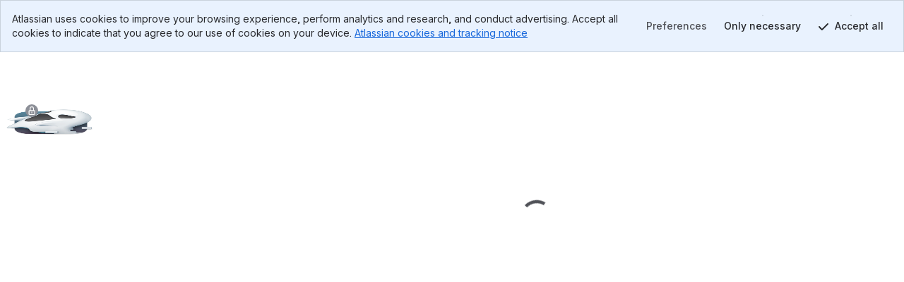

--- FILE ---
content_type: text/html; charset=utf-8
request_url: https://bitbucket.org/1024jp/gapplin/issues/99/incorrect-width-height-and-window-size
body_size: 2640
content:
<!DOCTYPE html>
<html lang="en">
  <head>
    <title>Bitbucket</title>
    <meta id="bb-bootstrap" data-current-user="{&quot;isAuthenticated&quot;: false, &quot;isKbdShortcutsEnabled&quot;: true, &quot;isSshEnabled&quot;: false}"


    data-target-workspace-uuid="bd0e96c1-627d-4a95-8f33-8f31ab86d74f"
 />
    <meta name="frontbucket-version" content="47f2fb793b711dd6b5cf45924be1971360599bb9">
    <meta name="frontbucket-environment" content="bifrost_production">
    <meta http-equiv="X-UA-Compatible" content="IE=edge">
    <meta charset="utf-8">
    <meta name="viewport" content="width=device-width, initial-scale=1">
    


<meta name="bb-env" content="production" />
<meta id="bb-canon-url" name="bb-canon-url" content="https://bitbucket.org">
<meta name="bb-api-canon-url" content="https://api.bitbucket.org">



  <meta name="robots" content="noindex, nofollow">

<meta name="bitbucket-commit-hash" content="6ba2d01bb0ed">
<meta name="bb-app-node" content="9fa06c228da0">
<meta name="bb-dce-env" content="micros">
<meta name="bb-view-name" content="bitbucket.apps.singlepage.views.SinglePageAppView">
<meta name="ignore-whitespace" content="False">
<meta name="tab-size" content="None">
<meta name="locale" content="en">
<meta name="application-name" content="Bitbucket">
<meta name="apple-mobile-web-app-title" content="Bitbucket">
<meta name="slack-app-id" content="A8W8QLZD1">
<meta name="statuspage-api-host" content="https://bqlf8qjztdtr.statuspage.io">


<meta name="theme-color" content="#0049B0">
<meta name="msapplication-TileColor" content="#0052CC">
<meta name="msapplication-TileImage" content="https://bbc-object-storage--frontbucket.us-east-1.prod.public.atl-paas.net/6ba2d01bb0ed/img/logos/bitbucket/mstile-150x150.png">
<link rel="apple-touch-icon" sizes="180x180" type="image/png" href="https://bbc-object-storage--frontbucket.us-east-1.prod.public.atl-paas.net/6ba2d01bb0ed/img/logos/bitbucket/apple-touch-icon.png">
<link rel="icon" sizes="192x192" type="image/png" href="https://bbc-object-storage--frontbucket.us-east-1.prod.public.atl-paas.net/6ba2d01bb0ed/img/logos/bitbucket/android-chrome-192x192.png">

<link rel="icon" sizes="16x16 24x24 32x32 64x64" type="image/x-icon" href="/favicon.ico?v=2">
<link rel="mask-icon" href="https://bbc-object-storage--frontbucket.us-east-1.prod.public.atl-paas.net/6ba2d01bb0ed/img/logos/bitbucket/safari-pinned-tab.svg" color="#0052CC">

<link rel="search" type="application/opensearchdescription+xml" href="/opensearch.xml" title="Bitbucket">

    <meta name="description" content="">
    <meta name="bb-single-page-app" content="true">
    
      <link rel="stylesheet" href="https://bbc-frontbucket-static.prod-east.frontend.public.atl-paas.net/assets/vendor.47f2fb793b711dd6b5cf45924be1971360599bb9.css">
    
      <link rel="stylesheet" href="https://bbc-frontbucket-static.prod-east.frontend.public.atl-paas.net/assets/all.compiled.47f2fb793b711dd6b5cf45924be1971360599bb9.css">
    
    
    
    <link
  rel="preconnect"
  href="https://ds-cdn.prod-east.frontend.public.atl-paas.net" />
<link
  rel="preload"
  href="https://ds-cdn.prod-east.frontend.public.atl-paas.net/assets/fonts/atlassian-sans/v4/AtlassianSans-latin.woff2"
  as="font" type="font/woff2" crossorigin />
<link
  rel="preload stylesheet"
  href="https://ds-cdn.prod-east.frontend.public.atl-paas.net/assets/font-rules/v6/atlassian-fonts.css"
  as="style" crossorigin />
    

    <script nonce="t8onJ/z4PQikuJyhsoRTuA==">

if (window.performance) {

  
  window.performance.okayToSendMetrics = !document.hidden && 'onvisibilitychange' in document;

  if (window.performance.okayToSendMetrics) {

    
    window.addEventListener('visibilitychange', function () {
      if (document.hidden) {
        window.performance.okayToSendMetrics = false;
      }
    });
  }

  
  
}
</script>
  </head>
  <body>
    <div id="root">
    <script nonce="t8onJ/z4PQikuJyhsoRTuA==">
      window.__webpack_public_path__ = "https://bbc-frontbucket-static.prod-east.frontend.public.atl-paas.net";
    </script>
    
    
    
    </div>
    
    <link rel="preconnect" href="https://bbc-frontbucket-static.prod-east.frontend.public.atl-paas.net"  />
    <script nonce="t8onJ/z4PQikuJyhsoRTuA==">
      
        window.__sentry__ = {"dsn": "https://2dcda83904474d8c86928ebbfa1ab294@o55978.ingest.sentry.io/1480772", "environment": "bifrost_production", "tags": {"dc_location": "Micros-3", "micros_deployment_id": "qtqq4knrumkmgm5b", "micros_service": "bbc-website", "micros_envtype": "prod", "micros_service_version": "175765", "micros_instance_id": "i-0e07597ee39d0e5ff", "micros_zone": "us-east-1.prod.atl-paas.net", "revision": "6ba2d01bb0ed"}};
      
      window.__app_data__ = {"navigationIsOpen": true, "tenantId": "bd0e96c1-627d-4a95-8f33-8f31ab86d74f", "features": {"bbc_nav_v4": false, "spa-account-settings--settings-index": true, "bbc_nav_v4_fixes_v1": true, "bbc_frontbucket_connect_profile_tab": true, "pipelines-test-management": true}, "links": {"backButtonUrl": null, "overviewUrl": "/1024jp/workspace/overview/"}, "initialContext": {"workspace": {"type": "workspace", "uuid": "{bd0e96c1-627d-4a95-8f33-8f31ab86d74f}", "name": "1024", "slug": "1024jp", "is_private": false, "is_privacy_enforced": false, "links": {"avatar": {"href": "https://bitbucket.org/workspaces/1024jp/avatar/?ts=1543464531"}, "html": {"href": "https://bitbucket.org/1024jp/"}, "self": {"href": "https://bitbucket.org/!api/2.0/workspaces/1024jp"}}, "created_on": "2018-11-29T04:08:51.405732+00:00", "forking_mode": "allow_forks"}, "repository": {"type": "repository", "full_name": "1024jp/gapplin", "links": {"self": {"href": "https://bitbucket.org/!api/2.0/repositories/1024jp/gapplin"}, "html": {"href": "https://bitbucket.org/1024jp/gapplin"}, "avatar": {"href": "https://bytebucket.org/ravatar/%7Bbce77b50-6767-4cbe-b876-bb9a6378e0ad%7D?ts=3017882"}}, "name": "Gapplin", "slug": "gapplin", "is_private": true, "uuid": "{bce77b50-6767-4cbe-b876-bb9a6378e0ad}"}, "project": {"type": "project", "key": "PROJ", "uuid": "{cc81e38d-f670-4bd5-953c-b23731044bed}", "is_private": false, "name": "Untitled project", "description": "Project created by Bitbucket for 1024", "links": {"self": {"href": "https://bitbucket.org/!api/2.0/workspaces/1024jp/projects/PROJ"}, "html": {"href": "https://bitbucket.org/1024jp/workspace/projects/PROJ"}, "avatar": {"href": "https://bitbucket.org/1024jp/workspace/projects/PROJ/avatar/32?ts=1543464531"}}, "created_on": "2018-11-29T04:08:51.410414+00:00", "updated_on": "2018-11-29T04:08:51.410427+00:00", "has_publicly_visible_repos": true}}, "frontbucket_version": "47f2fb793b711dd6b5cf45924be1971360599bb9", "frontbucket_environment": "bifrost_production"};
      
        window.__initial_state__ = {"global": {"geoip_country": null, "is_mobile_user_agent": false, "site_message": "", "needs_marketing_consent": false, "marketing_consent_locale": null, "whats_new_feed": "https://atlassianblog.wpengine.com/wp-json/wp/v2/posts?tags=11972&context=embed&per_page=6&orderby=date&order=desc", "locale": "en", "path": "/1024jp/gapplin/issues/99/incorrect-width-height-and-window-size", "isFocusedTask": false, "focusedTaskBackButtonUrl": null, "features": {"lookup-pr-approvers-from-prs": true, "log-asap-errors": true, "provisioning-install-pipelines-addon": true, "fd-prs-client-cache-fallback": true, "read-only-message-migrations": true, "provisioning-skip-workspace-creation": true, "uninstall-dvcs-addon-only-when-jira-is-removed": true, "auth-flow-adg3": true, "workspace-member-set-last-accessed": true, "use-elasticache-lsn-storage": true, "whitelisted_throttle_exemption": true, "bbc-pride-logo": false, "create-workspace-show-recaptcha": true, "spa-account-settings--settings-index": true, "platform-team25-app-icon-tiles": false, "lazy-diffstat": false, "bbc-rovo-data-onboarding-ux": true, "pipelines-test-management": true, "bbc-merge-queue-enabled": false, "bbc_nav_v4": false, "use-new-connect-modules-endpoint": true, "scope-development-mode-on": true, "scope-jira-connections-created-at": false, "workspace-ai-enabled": false, "workspace-settings-ai-editor-features-enabled": false, "workspace-settings-ai-rovo-chat-enabled": false, "pr-code-push-webhook": false, "custom-merge-checks-activated": false, "pr-review-groups": false, "bbc-packages-maven-npm-registry-ui": false}, "isNavigationOpen": true, "flags": [], "horizontalNavigationItems": {"mainItems": [{"id": "pullrequests-tab", "label": "Pull requests", "tab_name": "pullrequests", "anchor": true, "weight": 140, "is_premium": null, "is_beta": null, "is_new": null, "url": "/1024jp/workspace/pull-requests/", "target": "_self", "icon_class": "", "badge_label": null, "matching_url_prefixes": [], "analytics_label": "pullrequests", "analytics_payload": {}, "is_client_link": true, "is_external_link": false, "is_dropdown_item": false, "test_id": null, "children": [], "type": "menu_item", "icon": ""}, {"id": "repositories-tab", "label": "Repositories", "tab_name": "repositories", "anchor": true, "weight": 160, "is_premium": null, "is_beta": null, "is_new": null, "url": "/1024jp/workspace/repositories/", "target": "_self", "icon_class": "", "badge_label": null, "matching_url_prefixes": [], "analytics_label": "repositories", "analytics_payload": {}, "is_client_link": true, "is_external_link": false, "is_dropdown_item": true, "test_id": null, "children": [], "type": "menu_item", "icon": ""}, {"id": "projects-tab", "label": "Projects", "tab_name": "projects", "anchor": true, "weight": 200, "is_premium": null, "is_beta": null, "is_new": null, "url": "/1024jp/workspace/projects/", "target": "_self", "icon_class": "", "badge_label": null, "matching_url_prefixes": [], "analytics_label": "projects", "analytics_payload": {}, "is_client_link": true, "is_external_link": false, "is_dropdown_item": true, "test_id": null, "children": [], "type": "menu_item", "icon": ""}], "secondaryItems": [], "settingsItems": []}, "targetUser": {"display_name": "1024", "links": {"self": {"href": "https://bitbucket.org/!api/2.0/users/%7Bbd0e96c1-627d-4a95-8f33-8f31ab86d74f%7D"}, "avatar": {"href": "https://secure.gravatar.com/avatar/2174bd20a68bf55c494a424ad3790f4a?d=https%3A%2F%2Favatar-management--avatars.us-west-2.prod.public.atl-paas.net%2Fdefault-avatar-6.png"}, "html": {"href": "https://bitbucket.org/%7Bbd0e96c1-627d-4a95-8f33-8f31ab86d74f%7D/"}}, "created_on": "2012-03-10T00:42:19.170870+00:00", "is_active": true, "type": "user", "uuid": "{bd0e96c1-627d-4a95-8f33-8f31ab86d74f}", "has_2fa_enabled": null, "properties": {}, "is_staff": false, "account_id": "557058:f87e3cae-ddea-46a1-a94b-e2260a51d455", "nickname": "1024jp", "account_status": "active", "location": "Tokyo", "zoneinfo": "Asia/Tokyo", "organization": "", "department": null, "job_title": ""}, "targetFeatures": {"lookup-pr-approvers-from-prs": true, "log-asap-errors": true, "provisioning-install-pipelines-addon": true, "fd-prs-client-cache-fallback": true, "view-source-filtering-upon-timeout": true, "read-only-message-migrations": true, "provisioning-skip-workspace-creation": true, "fd-repository-page-loading-error-guard": true, "uninstall-dvcs-addon-only-when-jira-is-removed": true, "auth-flow-adg3": true, "workspace-member-set-last-accessed": true, "use-elasticache-lsn-storage": true, "whitelisted_throttle_exemption": true, "atlassian-editor": true}}, "section": {"repository": {"cloneProtocol": "https", "currentRepository": {"type": "repository", "full_name": "1024jp/gapplin", "links": {"self": {"href": "https://bitbucket.org/!api/2.0/repositories/1024jp/gapplin"}, "html": {"href": "https://bitbucket.org/1024jp/gapplin"}, "avatar": {"href": "https://bytebucket.org/ravatar/%7Bbce77b50-6767-4cbe-b876-bb9a6378e0ad%7D?ts=3017882"}, "clone": [{"name": "https", "href": "https://bitbucket.org/1024jp/gapplin.git"}, {"name": "ssh", "href": "git@bitbucket.org:1024jp/gapplin.git"}]}, "name": "Gapplin", "slug": "gapplin", "description": "SVG Viewer for Mac", "scm": "git", "website": "http://gapplin.wolfrosch.com/", "owner": {"display_name": "1024", "links": {"self": {"href": "https://bitbucket.org/!api/2.0/users/%7Bbd0e96c1-627d-4a95-8f33-8f31ab86d74f%7D"}, "avatar": {"href": "https://secure.gravatar.com/avatar/2174bd20a68bf55c494a424ad3790f4a?d=https%3A%2F%2Favatar-management--avatars.us-west-2.prod.public.atl-paas.net%2Fdefault-avatar-6.png"}, "html": {"href": "https://bitbucket.org/%7Bbd0e96c1-627d-4a95-8f33-8f31ab86d74f%7D/"}}, "type": "user", "uuid": "{bd0e96c1-627d-4a95-8f33-8f31ab86d74f}", "account_id": "557058:f87e3cae-ddea-46a1-a94b-e2260a51d455", "nickname": "1024jp"}, "workspace": {"type": "workspace", "uuid": "{bd0e96c1-627d-4a95-8f33-8f31ab86d74f}", "name": "1024", "slug": "1024jp", "is_private": false, "is_privacy_enforced": false, "links": {"avatar": {"href": "https://bitbucket.org/workspaces/1024jp/avatar/?ts=1543464531"}, "html": {"href": "https://bitbucket.org/1024jp/"}, "self": {"href": "https://bitbucket.org/!api/2.0/workspaces/1024jp"}}, "created_on": "2018-11-29T04:08:51.405732+00:00", "forking_mode": "allow_forks"}, "is_private": true, "project": {"type": "project", "owner": {"display_name": "1024", "links": {"self": {"href": "https://bitbucket.org/!api/2.0/users/%7Bbd0e96c1-627d-4a95-8f33-8f31ab86d74f%7D"}, "avatar": {"href": "https://secure.gravatar.com/avatar/2174bd20a68bf55c494a424ad3790f4a?d=https%3A%2F%2Favatar-management--avatars.us-west-2.prod.public.atl-paas.net%2Fdefault-avatar-6.png"}, "html": {"href": "https://bitbucket.org/%7Bbd0e96c1-627d-4a95-8f33-8f31ab86d74f%7D/"}}, "type": "user", "uuid": "{bd0e96c1-627d-4a95-8f33-8f31ab86d74f}", "account_id": "557058:f87e3cae-ddea-46a1-a94b-e2260a51d455", "nickname": "1024jp"}, "workspace": {"type": "workspace", "uuid": "{bd0e96c1-627d-4a95-8f33-8f31ab86d74f}", "name": "1024", "slug": "1024jp", "links": {"avatar": {"href": "https://bitbucket.org/workspaces/1024jp/avatar/?ts=1543464531"}, "html": {"href": "https://bitbucket.org/1024jp/"}, "self": {"href": "https://bitbucket.org/!api/2.0/workspaces/1024jp"}}}, "key": "PROJ", "uuid": "{cc81e38d-f670-4bd5-953c-b23731044bed}", "is_private": false, "name": "Untitled project", "description": "Project created by Bitbucket for 1024", "links": {"self": {"href": "https://bitbucket.org/!api/2.0/workspaces/1024jp/projects/PROJ"}, "html": {"href": "https://bitbucket.org/1024jp/workspace/projects/PROJ"}, "avatar": {"href": "https://bitbucket.org/1024jp/workspace/projects/PROJ/avatar/32?ts=1543464531"}}, "created_on": "2018-11-29T04:08:51.410414+00:00", "updated_on": "2018-11-29T04:08:51.410427+00:00", "has_publicly_visible_repos": true}, "fork_policy": "no_forks", "updated_on": "2025-10-16T10:08:40.265726+00:00", "language": "swift", "uuid": "{bce77b50-6767-4cbe-b876-bb9a6378e0ad}", "mainbranch": {"name": "main"}, "state": "available", "landing_page": "issues"}, "mirrors": [], "sizeLimits": {"hard": null, "soft": 2147483648.0, "readOnly": null}, "override_settings": {"default_merge_strategy": false, "branching_model": false}}}};
      
      window.__settings__ = {"ADMINHUB_BASE_URL": "https://admin.atlassian.com", "API_CANON_URL": "https://api.bitbucket.org", "CANON_URL": "https://bitbucket.org", "LOGIN_URL": "/account/signin/", "SOCIAL_AUTH_ATLASSIANID_LOGIN_PROMPT_URL": "https://id.atlassian.com/login", "SOCIAL_AUTH_ATLASSIANID_LOGOUT_URL": "https://id.atlassian.com/logout", "SOCIAL_AUTH_ATLASSIANID_PROFILE_URL": "https://id.atlassian.com/manage-profile/", "ATLASSIANID_LOGIN_URL": "https://id.atlassian.com/login", "ATLASSIANID_LOGOUT_URL": "https://id.atlassian.com/logout", "ATLASSIANID_MANAGE_PROFILE_URL": "https://id.atlassian.com/manage-profile/", "MARKETPLACE_TERMS_OF_USE_URL": null, "CONSENT_HUB_FRONTEND_BASE_URL": "https://preferences.atlassian.com", "EMOJI_STANDARD_BASE_URL": "https://bitbucket.org/gateway/api/emoji/", "STATUSPAGE_URL": "https://bitbucket.status.atlassian.com/", "RECAPTCHA_PUBLIC_KEY": "6LcRaMMkAAAAAFB-7L-4-1-mdLIrOMAP4H5asuWK", "WAC_CREATE_WORKSPACE_URL": "https://www.atlassian.com/try/cloud/signup?bundle=bitbucket", "ATLASSIAN_PUBSUB_CONNECT_URL": "https://bitbucket.org/gateway/api/bbc-aps/subscriptions", "AGG_WEBSOCKET_SUBSCRIPTIONS_PATH": "/gateway/api/graphql/subscriptions"};
      window.__webpack_nonce__ = 't8onJ/z4PQikuJyhsoRTuA==';
      window.isInitialLoadApdex = true;
      
      
    </script>
    
      <script nonce="t8onJ/z4PQikuJyhsoRTuA==" src="https://bbc-frontbucket-static.prod-east.frontend.public.atl-paas.net/assets/ajs.47f2fb793b711dd6b5cf45924be1971360599bb9.js"></script>
    
      <script nonce="t8onJ/z4PQikuJyhsoRTuA==" src="https://bbc-frontbucket-static.prod-east.frontend.public.atl-paas.net/assets/app.47f2fb793b711dd6b5cf45924be1971360599bb9.js"></script>
    
  </body>
</html>

--- FILE ---
content_type: text/html; charset=utf-8
request_url: https://bitbucket.org/1024jp/gapplin/issues/99/incorrect-width-height-and-window-size?iframe=true&spa=0
body_size: 6738
content:







<!DOCTYPE html>
<html lang="en">
<head>
  <meta id="bb-bootstrap" data-current-user="{&quot;isAuthenticated&quot;: false, &quot;isKbdShortcutsEnabled&quot;: true, &quot;isSshEnabled&quot;: false}"


    data-target-workspace-uuid="bd0e96c1-627d-4a95-8f33-8f31ab86d74f"
 />
  <script nonce="RoZdeZdmkj4NpjmW2XxAgg==">

if (window.performance) {

  
  window.performance.okayToSendMetrics = !document.hidden && 'onvisibilitychange' in document;

  if (window.performance.okayToSendMetrics) {

    
    window.addEventListener('visibilitychange', function () {
      if (document.hidden) {
        window.performance.okayToSendMetrics = false;
      }
    });
  }

  
  
}
</script>
  <meta http-equiv="X-UA-Compatible" content="IE=edge" />
  <meta name="viewport" content="width=device-width, initial-scale=1">
  <meta charset="utf-8">
  <title>
  1024jp / Gapplin 
  / issues 
  / #99 - Incorrect Width/Height and Window size

 &mdash; Bitbucket
</title>
  


<meta name="bb-env" content="production" />
<meta id="bb-canon-url" name="bb-canon-url" content="https://bitbucket.org">
<meta name="bb-api-canon-url" content="https://api.bitbucket.org">



  <meta name="robots" content="noindex, nofollow">

<meta name="bitbucket-commit-hash" content="6ba2d01bb0ed">
<meta name="bb-app-node" content="9fa06c228da0">
<meta name="bb-dce-env" content="micros">
<meta name="bb-view-name" content="bitbucket.apps.issues.views.issue">
<meta name="ignore-whitespace" content="False">
<meta name="tab-size" content="None">
<meta name="locale" content="en">
<meta name="application-name" content="Bitbucket">
<meta name="apple-mobile-web-app-title" content="Bitbucket">
<meta name="slack-app-id" content="A8W8QLZD1">
<meta name="statuspage-api-host" content="https://bqlf8qjztdtr.statuspage.io">


<meta name="theme-color" content="#0049B0">
<meta name="msapplication-TileColor" content="#0052CC">
<meta name="msapplication-TileImage" content="https://bbc-object-storage--frontbucket.us-east-1.prod.public.atl-paas.net/6ba2d01bb0ed/img/logos/bitbucket/mstile-150x150.png">
<link rel="apple-touch-icon" sizes="180x180" type="image/png" href="https://bbc-object-storage--frontbucket.us-east-1.prod.public.atl-paas.net/6ba2d01bb0ed/img/logos/bitbucket/apple-touch-icon.png">
<link rel="icon" sizes="192x192" type="image/png" href="https://bbc-object-storage--frontbucket.us-east-1.prod.public.atl-paas.net/6ba2d01bb0ed/img/logos/bitbucket/android-chrome-192x192.png">

<link rel="icon" sizes="16x16 24x24 32x32 64x64" type="image/x-icon" href="/favicon.ico?v=2">
<link rel="mask-icon" href="https://bbc-object-storage--frontbucket.us-east-1.prod.public.atl-paas.net/6ba2d01bb0ed/img/logos/bitbucket/safari-pinned-tab.svg" color="#0052CC">

<link rel="search" type="application/opensearchdescription+xml" href="/opensearch.xml" title="Bitbucket">

  <meta name="description" content="">
  
  <link
  rel="preconnect"
  href="https://ds-cdn.prod-east.frontend.public.atl-paas.net" />
<link
  rel="preload"
  href="https://ds-cdn.prod-east.frontend.public.atl-paas.net/assets/fonts/atlassian-sans/v4/AtlassianSans-latin.woff2"
  as="font" type="font/woff2" crossorigin />
<link
  rel="preload stylesheet"
  href="https://ds-cdn.prod-east.frontend.public.atl-paas.net/assets/font-rules/v6/atlassian-fonts.css"
  as="style" crossorigin />
<script nonce="RoZdeZdmkj4NpjmW2XxAgg==">
  window.__theme_settings__ = {"typographyTheme": "typography-refreshed"};
</script>
<script src="https://bbc-object-storage--frontbucket.us-east-1.prod.public.atl-paas.net/6ba2d01bb0ed/dist/webpack/theme-init.js" nonce="RoZdeZdmkj4NpjmW2XxAgg=="></script>
  
    


<link rel="stylesheet" href="https://bbc-object-storage--frontbucket.us-east-1.prod.public.atl-paas.net/6ba2d01bb0ed/css/entry/vendor-aui-8.css" />
<link rel="stylesheet" href="https://bbc-object-storage--frontbucket.us-east-1.prod.public.atl-paas.net/6ba2d01bb0ed/css/entry/app.css" />



<link rel="stylesheet" href="https://bbc-object-storage--frontbucket.us-east-1.prod.public.atl-paas.net/6ba2d01bb0ed/css/themes/atlaskit-tokens-light-brand-refresh.css">
<link rel="stylesheet" href="https://bbc-object-storage--frontbucket.us-east-1.prod.public.atl-paas.net/6ba2d01bb0ed/css/themes/atlaskit-tokens-dark-brand-refresh.css">
<link rel="stylesheet" href="https://bbc-object-storage--frontbucket.us-east-1.prod.public.atl-paas.net/6ba2d01bb0ed/css/themes/atlaskit-tokens-spacing.css">
<link rel="stylesheet" href="https://bbc-object-storage--frontbucket.us-east-1.prod.public.atl-paas.net/6ba2d01bb0ed/css/themes/atlaskit-tokens-typography-refreshed.css">

<link rel="stylesheet" href="https://bbc-object-storage--frontbucket.us-east-1.prod.public.atl-paas.net/6ba2d01bb0ed/css/entry/adg3-skeleton-nav.css">
<link rel="stylesheet" href="https://bbc-object-storage--frontbucket.us-east-1.prod.public.atl-paas.net/6ba2d01bb0ed/css/entry/adg3.css">
  
  <script nonce="RoZdeZdmkj4NpjmW2XxAgg==">
  window.__sentry__ = {"dsn": "https://ea49358f525d4019945839a3d7a8292a@o55978.ingest.sentry.io/159509", "release": "20260130.175765", "environment": "production", "tags": {"dc_location": "Micros-3", "micros_deployment_id": "qtqq4knrumkmgm5b", "micros_service": "bbc-website", "micros_envtype": "prod", "micros_service_version": "175765", "micros_instance_id": "i-0e07597ee39d0e5ff", "micros_zone": "us-east-1.prod.atl-paas.net", "revision": "6ba2d01bb0ed"}};
</script>
<script src="https://bbc-object-storage--frontbucket.us-east-1.prod.public.atl-paas.net/6ba2d01bb0ed/dist/webpack/sentry.js" nonce="RoZdeZdmkj4NpjmW2XxAgg=="></script>
  <script src="https://bbc-object-storage--frontbucket.us-east-1.prod.public.atl-paas.net/6ba2d01bb0ed/dist/webpack/early.js" nonce="RoZdeZdmkj4NpjmW2XxAgg=="></script>
  
  
    <script src="https://bbc-object-storage--frontbucket.us-east-1.prod.public.atl-paas.net/6ba2d01bb0ed/dist/webpack/iframe-init.js" nonce="RoZdeZdmkj4NpjmW2XxAgg=="></script>
  

  

  
  
  <meta name="twitter:card" content="summary"/>
  <meta name="twitter:site" content="@bitbucket"/>
  <meta name="og:type" content="bitbucket:issue"/>
  <meta name="og:title" content="Incorrect Width/Height and Window size"/>
  <meta name="og:url" content="https://bitbucket.org/1024jp/gapplin/issues/99/incorrect-width-height-and-window-size"/>
  
    <meta name="og:description" content="Hello! Your program is pretty cool, great job! It&#39;s really saving a lot of my time every day.
But there are some issues after the last update. They are not so terrible as annoying.

1. Width and Height (W, H) values in are incorrect. In fact only the H option is incorrect, it just duplicates the W option.

2. After the opening window size is smaller then the file preview even if image scale is 100% and no need to fit viewport.

You can see all this issues on the applied screenshot. Also there is a source svg file if needed. But the problem is with all svg files.

P.S. This is actual for 1.4.0 version, but I can&#39;t choose it from the Version dropbox (just in Milestone)."/>
  
  
    <meta name="og:image" content="https://bytebucket.org/ravatar/%7Bbce77b50-6767-4cbe-b876-bb9a6378e0ad%7D?ts=3017882"/>
  

</head>
<body
    class="production adg3 aui-8 aui-legacy-focus "
    data-static-url="https://bbc-object-storage--frontbucket.us-east-1.prod.public.atl-paas.net/6ba2d01bb0ed/"
data-base-url="https://bitbucket.org"
data-no-avatar-image="https://bbc-object-storage--frontbucket.us-east-1.prod.public.atl-paas.net/6ba2d01bb0ed/img/default_avatar/user_blue.svg"
data-current-user="{&quot;isAuthenticated&quot;: false, &quot;isKbdShortcutsEnabled&quot;: true, &quot;isSshEnabled&quot;: false}"
data-atlassian-id="{&quot;loginUrl&quot;: &quot;https://id.atlassian.com/login?prompt=login&amp;continue=https%3A%2F%2Fbitbucket.org%2F1024jp%2Fgapplin%2Fissues%2F99%2Fincorrect-width-height-and-window-size%3Fiframe%3Dtrue%26spa%3D0&quot;, &quot;loginStatusUrl&quot;: &quot;https://id.atlassian.com/profile/rest/profile&quot;}"
data-settings="{&quot;MENTIONS_MIN_QUERY_LENGTH&quot;: 1}"
data-switch-create-pullrequest-commit-status="true"

data-current-repo="{&quot;id&quot;: 4310756, &quot;uuid&quot;: &quot;bce77b50-6767-4cbe-b876-bb9a6378e0ad&quot;, &quot;scm&quot;: &quot;git&quot;, &quot;readOnly&quot;: false, &quot;language&quot;: &quot;swift&quot;, &quot;pygmentsLanguage&quot;: &quot;swift&quot;, &quot;slug&quot;: &quot;gapplin&quot;, &quot;fullslug&quot;: &quot;1024jp/gapplin&quot;, &quot;baseUrl&quot;: &quot;1024jp&quot;, &quot;owner&quot;: {&quot;uuid&quot;: &quot;bd0e96c1-627d-4a95-8f33-8f31ab86d74f&quot;, &quot;username&quot;: &quot;1024jp&quot;, &quot;isTeam&quot;: false}, &quot;workspace&quot;: {&quot;uuid&quot;: &quot;bd0e96c1-627d-4a95-8f33-8f31ab86d74f&quot;, &quot;slug&quot;: &quot;1024jp&quot;}, &quot;is_private&quot;: true, &quot;mainbranch&quot;: {&quot;name&quot;: &quot;main&quot;}}"










>
<div id="page">
  
  

<div id="account-warning" data-module="header/account-warning"
  data-unconfirmed-addresses="false"
  data-no-addresses="false"
  
></div>


  
<header id="aui-message-bar">
  
</header>
  <main class="flex-display flex-column flex-auto">
    <div class="iframe-wrapper flex-display flex-column flex-auto">
      <div class="iframe-content flex-display flex-column flex-auto">
        <header class="flex-display flex-column">
          <div class="app-header--primary">
              
              <div class="app-header--context">
                  
                  <div class="app-header--breadcrumbs">
                  
  <ol class="aui-nav aui-nav-breadcrumbs">
    <li>
  <a href="/1024jp/" target="_top">
    <span class="aui-avatar aui-avatar-workspace-icon">
      
        <img src="https://bbc-object-storage--frontbucket.us-east-1.prod.public.atl-paas.net/6ba2d01bb0ed/img/default_workspace_avatar/workspace_code.svg" alt="1024 Avatar" width="16" height="16">
      
    </span>
    1024
  </a>
</li>
<li>
  <a href="/1024jp/workspace/projects/PROJ" target="_top">Untitled project</a>
</li>
<li>
  <a href="/1024jp/gapplin" target="_top">Gapplin</a>
</li>
    
  <li>
    <a target="_top" href="/1024jp/gapplin/issues?status=new&amp;status=open">
      Issues
    </a>
  </li>

  </ol>

                  </div>

              </div>
              
          </div>
          <div class="app-header--secondary">
              <h1 class="app-header--heading ">
                <span id="issue-title">Incorrect Width/Height and Window size</span>
              </h1>
              
              
    
  

              
          </div>
        </header>
        <div class="flex-display flex-column flex-auto">
          
  <div class="aui-page-panel ">
    <div class="hidden">
  
  
  

  </div>
    <div class="aui-page-panel-inner">
      <div
        id="repo-content"
        class="aui-page-panel-content"
        data-module="repo/index"
        
          data-project-id="3842320"
        
      >
        
        
  <div id="issues" class="clearfix">
    
  
  <section id="issue-view" class=""
      data-id="28840045"
      data-local-id="99"
      data-status="3">
    <div id="issue-header" class="clearfix">
      <span class="issue-id">
        
          Issue #99
        
      </span>
      <a target="_top" href="/1024jp/gapplin/issues?status=resolved">
        <span class="aui-lozenge aui-lozenge-success">resolved</span>
      </a>
      
    </div>
    <div class="aui-group">
      <div class="aui-item">
        <div id="issue-main-content">
          <div class="issue-author">
            
              <span class="inline-user--avatar aui-avatar"
                  data-module="components/user-profile-avatar"
                  data-user="null">
                <div class="aui-avatar aui-avatar-medium">
                  <div class="aui-avatar-inner">
                    <img src="https://bbc-object-storage--frontbucket.us-east-1.prod.public.atl-paas.net/6ba2d01bb0ed/img/default_avatar/user_blue.svg" class="deferred-image"
                        data-src-url="https://bbc-object-storage--frontbucket.us-east-1.prod.public.atl-paas.net/6ba2d01bb0ed/img/default_avatar/user_blue.svg"
                        data-src-url-2x="https://bbc-object-storage--frontbucket.us-east-1.prod.public.atl-paas.net/6ba2d01bb0ed/img/default_avatar/user_blue.svg" alt="">
                  </div>
                </div>
              </span>
              <span
                class="inline-user--name"
                data-module="components/user-profile-name"
                data-user="null"
                title="Former user">Former user</span>
            
            
            
            created an issue
            <time datetime="2018-09-13T07:42:31.178345+00:00">2018-09-13</time>
          </div>
          <div class="issue-description wiki-content">
            
              
                <p>Hello! Your program is pretty cool, great job! It's really saving a lot of my time every day.
But there are some issues after the last update. They are not so terrible as annoying.</p>
<ol>
<li>
<p>Width and Height (W, H) values in are incorrect. In fact only the H option is incorrect, it just duplicates the W option.</p>
</li>
<li>
<p>After the opening window size is smaller then the file preview even if image scale is 100% and no need to fit viewport.</p>
</li>
</ol>
<p>You can see all this issues on the applied screenshot. Also there is a source svg file if needed. But the problem is with all svg files.</p>
<p>P.S. This is actual for 1.4.0 version, but I can't choose it from the Version dropbox (just in Milestone).</p>
              
            
          </div>

          <div class="attachments" id="attachments">
            
              <ul class="issue-attachment-list attachment-list clearfix"
                  data-delete-url="/1024jp/gapplin/issues/99">
                
                  <li>
                    
                      <a class="attachment-link image-attachment" title="Screen Shot 2018-09-13 at 10.38.58.png"
                         href="/1024jp/gapplin/issues/attachments/99/1024jp/gapplin/1536824726.68/99/Screen%20Shot%202018-09-13%20at%2010.38.58.png" rel="nofollow" target="_blank" rel="issue-screenshots" >
                        
                          <span class="placeholder">
                            <img src="/1024jp/gapplin/issues/attachments/99/1024jp/gapplin/1536824726.68/99/Screen%20Shot%202018-09-13%20at%2010.38.58.png"/>
                          </span>
                        
                        <span class="filename">Screen Shot 2018-09-13 at 10.38.58.png</span>
                      </a>
                    
                    
                  </li>
                
                  <li>
                    
                      <a class="attachment-link image-attachment" title="coin5.svg"
                         href="/1024jp/gapplin/issues/attachments/99/1024jp/gapplin/1536824551.26/99/coin5.svg" rel="nofollow" target="_blank" rel="issue-screenshots" >
                        
                          <span class="placeholder">
                            <img src="/1024jp/gapplin/issues/attachments/99/1024jp/gapplin/1536824551.26/99/coin5.svg"/>
                          </span>
                        
                        <span class="filename">coin5.svg</span>
                      </a>
                    
                    
                  </li>
                
              </ul>
            
          </div>
        </div>

        <div id="issues-comments-container">
          

          <h2>
            
              Comments (4)
            
          </h2>
          
          <ol
            id="issues-comments"
            class="comments-list "
            
          >
            
              
                <li
                  class="issue-comment comment"
                  data-author="{&quot;display_name&quot;: &quot;Akim Shelkoudenko&quot;, &quot;links&quot;: {&quot;self&quot;: {&quot;href&quot;: &quot;https://bitbucket.org/!api/2.0/users/%7Bae919313-0f5d-44c5-88cb-8258851cd5c4%7D&quot;}, &quot;avatar&quot;: {&quot;href&quot;: &quot;https://avatar-management--avatars.us-west-2.prod.public.atl-paas.net/557058:df736a15-58e3-496b-bbc3-1b4055bce029/8f64316e-7451-4909-872c-11660f761d25/128&quot;}, &quot;html&quot;: {&quot;href&quot;: &quot;https://bitbucket.org/%7Bae919313-0f5d-44c5-88cb-8258851cd5c4%7D/&quot;}}, &quot;type&quot;: &quot;user&quot;, &quot;uuid&quot;: &quot;{ae919313-0f5d-44c5-88cb-8258851cd5c4}&quot;, &quot;account_id&quot;: &quot;557058:df736a15-58e3-496b-bbc3-1b4055bce029&quot;, &quot;nickname&quot;: &quot;Nick_Rimer&quot;, &quot;account_status&quot;: &quot;active&quot;}"
                  id="comment-47767915">
                  
                  
                    <article id="comment-47767915" class="iterable-item"
         data-comment-id="47767915"
         data-convert-markup="False"
         
         >
  <header>
      <div class="aui-avatar aui-avatar-medium author-avatar">
        <div class="aui-avatar-inner">
          <img src="https://bbc-object-storage--frontbucket.us-east-1.prod.public.atl-paas.net/6ba2d01bb0ed/img/default_avatar/user_blue.svg" class="deferred-image"
              data-src-url="https://avatar-management--avatars.us-west-2.prod.public.atl-paas.net/557058:df736a15-58e3-496b-bbc3-1b4055bce029/8f64316e-7451-4909-872c-11660f761d25/128"
              data-src-url-2x="https://avatar-management--avatars.us-west-2.prod.public.atl-paas.net/557058:df736a15-58e3-496b-bbc3-1b4055bce029/8f64316e-7451-4909-872c-11660f761d25/128?s=64">
        </div>
      </div>

      <span class="author author-name">Akim Shelkoudenko</span>


  </header>
  <ul class="changes">
      <li>
          attached <a target="_blank" class="attachment" href="/1024jp/gapplin/issues/attachments/99/1024jp/gapplin/1536824726.68/99/Screen%20Shot%202018-09-13%20at%2010.38.58.png">Screen Shot 2018-09-13 at 10.38.58.png</a>
      </li>
  </ul>
  <div class="wiki-content comment-content">
    
  </div>
  <ul class="comment-actions">
    <li>
      <a target="_top" class="permalink" href="#comment-47767915" title="Link directly to this comment">
        <time datetime="2018-09-13T07:45:26+00:00" data-title="true">2018-09-13T07:45:26+00:00</time>
      </a>
    </li>
  </ul>
</article>

                  

                </li>
              
                <li
                  class="issue-comment comment"
                  data-author="{&quot;display_name&quot;: &quot;1024&quot;, &quot;links&quot;: {&quot;self&quot;: {&quot;href&quot;: &quot;https://bitbucket.org/!api/2.0/users/%7Bbd0e96c1-627d-4a95-8f33-8f31ab86d74f%7D&quot;}, &quot;avatar&quot;: {&quot;href&quot;: &quot;https://secure.gravatar.com/avatar/2174bd20a68bf55c494a424ad3790f4a?d=https%3A%2F%2Favatar-management--avatars.us-west-2.prod.public.atl-paas.net%2Fdefault-avatar-6.png&quot;}, &quot;html&quot;: {&quot;href&quot;: &quot;https://bitbucket.org/%7Bbd0e96c1-627d-4a95-8f33-8f31ab86d74f%7D/&quot;}}, &quot;type&quot;: &quot;user&quot;, &quot;uuid&quot;: &quot;{bd0e96c1-627d-4a95-8f33-8f31ab86d74f}&quot;, &quot;account_id&quot;: &quot;557058:f87e3cae-ddea-46a1-a94b-e2260a51d455&quot;, &quot;nickname&quot;: &quot;1024jp&quot;, &quot;account_status&quot;: &quot;active&quot;}"
                  id="comment-49147224">
                  
                  
                    <article id="comment-49147224" class="iterable-item"
         data-comment-id="49147224"
         data-convert-markup="False"
         data-content="Thank you for the report and sorry for my late reply.
This issue might be fixed in Gapplin 1.5.0.
Please report again if it still exists in the current version (1.5.1)."
         >
  <header>
      <div class="aui-avatar aui-avatar-medium author-avatar">
        <div class="aui-avatar-inner">
          <img src="https://bbc-object-storage--frontbucket.us-east-1.prod.public.atl-paas.net/6ba2d01bb0ed/img/default_avatar/user_blue.svg" class="deferred-image"
              data-src-url="https://secure.gravatar.com/avatar/2174bd20a68bf55c494a424ad3790f4a?d=https%3A%2F%2Favatar-management--avatars.us-west-2.prod.public.atl-paas.net%2Fdefault-avatar-6.png"
              data-src-url-2x="https://secure.gravatar.com/avatar/2174bd20a68bf55c494a424ad3790f4a?d=https%3A%2F%2Favatar-management--avatars.us-west-2.prod.public.atl-paas.net%2Fdefault-avatar-6.png&amp;s=64">
        </div>
      </div>

      <span class="author author-name">1024</span>

          <span class="aui-lozenge aui-lozenge-complete aui-lozenge-subtle user-issue-lozenge">repo owner</span>

  </header>
  <ul class="changes">
      <li>
                    changed status to
                    <a target="_top" href="/1024jp/gapplin/issues?status=resolved">resolved</a>
      </li>
  </ul>
  <div class="wiki-content comment-content">
    <p>Thank you for the report and sorry for my late reply.
This issue might be fixed in Gapplin 1.5.0.
Please report again if it still exists in the current version (1.5.1).</p>
  </div>
  <ul class="comment-actions">
    <li>
      <a target="_top" class="permalink" href="#comment-49147224" title="Link directly to this comment">
        <time datetime="2018-11-27T15:52:30+00:00" data-title="true">2018-11-27T15:52:30+00:00</time>
      </a>
    </li>
  </ul>
</article>

                  

                </li>
              
                <li
                  class="issue-comment comment"
                  data-author="{&quot;display_name&quot;: &quot;1024&quot;, &quot;links&quot;: {&quot;self&quot;: {&quot;href&quot;: &quot;https://bitbucket.org/!api/2.0/users/%7Bbd0e96c1-627d-4a95-8f33-8f31ab86d74f%7D&quot;}, &quot;avatar&quot;: {&quot;href&quot;: &quot;https://secure.gravatar.com/avatar/2174bd20a68bf55c494a424ad3790f4a?d=https%3A%2F%2Favatar-management--avatars.us-west-2.prod.public.atl-paas.net%2Fdefault-avatar-6.png&quot;}, &quot;html&quot;: {&quot;href&quot;: &quot;https://bitbucket.org/%7Bbd0e96c1-627d-4a95-8f33-8f31ab86d74f%7D/&quot;}}, &quot;type&quot;: &quot;user&quot;, &quot;uuid&quot;: &quot;{bd0e96c1-627d-4a95-8f33-8f31ab86d74f}&quot;, &quot;account_id&quot;: &quot;557058:f87e3cae-ddea-46a1-a94b-e2260a51d455&quot;, &quot;nickname&quot;: &quot;1024jp&quot;, &quot;account_status&quot;: &quot;active&quot;}"
                  id="comment-49147247">
                  
                  
                    <article id="comment-49147247" class="iterable-item"
         data-comment-id="49147247"
         data-convert-markup="False"
         
         >
  <header>
      <div class="aui-avatar aui-avatar-medium author-avatar">
        <div class="aui-avatar-inner">
          <img src="https://bbc-object-storage--frontbucket.us-east-1.prod.public.atl-paas.net/6ba2d01bb0ed/img/default_avatar/user_blue.svg" class="deferred-image"
              data-src-url="https://secure.gravatar.com/avatar/2174bd20a68bf55c494a424ad3790f4a?d=https%3A%2F%2Favatar-management--avatars.us-west-2.prod.public.atl-paas.net%2Fdefault-avatar-6.png"
              data-src-url-2x="https://secure.gravatar.com/avatar/2174bd20a68bf55c494a424ad3790f4a?d=https%3A%2F%2Favatar-management--avatars.us-west-2.prod.public.atl-paas.net%2Fdefault-avatar-6.png&amp;s=64">
        </div>
      </div>

      <span class="author author-name">1024</span>

          <span class="aui-lozenge aui-lozenge-complete aui-lozenge-subtle user-issue-lozenge">repo owner</span>

  </header>
  <ul class="changes">
      <li>
              assigned issue to
                  <a target="_top" href="/1024jp/gapplin/issues?responsible=1024jp" title="1024">
                    <div class="aui-avatar aui-avatar-xsmall">
                      <div class="aui-avatar-inner">
                        <img src="https://secure.gravatar.com/avatar/2174bd20a68bf55c494a424ad3790f4a?d=https%3A%2F%2Favatar-management--avatars.us-west-2.prod.public.atl-paas.net%2Fdefault-avatar-6.png" alt="">
                      </div>
                    </div>
                    <span>1024</span>
                  </a>
      </li>
  </ul>
  <div class="wiki-content comment-content">
    
  </div>
  <ul class="comment-actions">
    <li>
      <a target="_top" class="permalink" href="#comment-49147247" title="Link directly to this comment">
        <time datetime="2018-11-27T15:53:26+00:00" data-title="true">2018-11-27T15:53:26+00:00</time>
      </a>
    </li>
  </ul>
</article>

                  

                </li>
              
                <li
                  class="issue-comment comment"
                  data-author="{&quot;display_name&quot;: &quot;1024&quot;, &quot;links&quot;: {&quot;self&quot;: {&quot;href&quot;: &quot;https://bitbucket.org/!api/2.0/users/%7Bbd0e96c1-627d-4a95-8f33-8f31ab86d74f%7D&quot;}, &quot;avatar&quot;: {&quot;href&quot;: &quot;https://secure.gravatar.com/avatar/2174bd20a68bf55c494a424ad3790f4a?d=https%3A%2F%2Favatar-management--avatars.us-west-2.prod.public.atl-paas.net%2Fdefault-avatar-6.png&quot;}, &quot;html&quot;: {&quot;href&quot;: &quot;https://bitbucket.org/%7Bbd0e96c1-627d-4a95-8f33-8f31ab86d74f%7D/&quot;}}, &quot;type&quot;: &quot;user&quot;, &quot;uuid&quot;: &quot;{bd0e96c1-627d-4a95-8f33-8f31ab86d74f}&quot;, &quot;account_id&quot;: &quot;557058:f87e3cae-ddea-46a1-a94b-e2260a51d455&quot;, &quot;nickname&quot;: &quot;1024jp&quot;, &quot;account_status&quot;: &quot;active&quot;}"
                  id="comment-49147251">
                  
                  
                    <article id="comment-49147251" class="iterable-item"
         data-comment-id="49147251"
         data-convert-markup="False"
         
         >
  <header>
      <div class="aui-avatar aui-avatar-medium author-avatar">
        <div class="aui-avatar-inner">
          <img src="https://bbc-object-storage--frontbucket.us-east-1.prod.public.atl-paas.net/6ba2d01bb0ed/img/default_avatar/user_blue.svg" class="deferred-image"
              data-src-url="https://secure.gravatar.com/avatar/2174bd20a68bf55c494a424ad3790f4a?d=https%3A%2F%2Favatar-management--avatars.us-west-2.prod.public.atl-paas.net%2Fdefault-avatar-6.png"
              data-src-url-2x="https://secure.gravatar.com/avatar/2174bd20a68bf55c494a424ad3790f4a?d=https%3A%2F%2Favatar-management--avatars.us-west-2.prod.public.atl-paas.net%2Fdefault-avatar-6.png&amp;s=64">
        </div>
      </div>

      <span class="author author-name">1024</span>

          <span class="aui-lozenge aui-lozenge-complete aui-lozenge-subtle user-issue-lozenge">repo owner</span>

  </header>
  <ul class="changes">
      <li>
                    changed milestone to
                    <a target="_top" href="/1024jp/gapplin/issues?milestone=1.5.0">1.5.0</a>
      </li>
      <li>
                    changed version to
                    <a target="_top" href="/1024jp/gapplin/issues?version=1.4.0">1.4.0</a>
      </li>
  </ul>
  <div class="wiki-content comment-content">
    
  </div>
  <ul class="comment-actions">
    <li>
      <a target="_top" class="permalink" href="#comment-49147251" title="Link directly to this comment">
        <time datetime="2018-11-27T15:53:44+00:00" data-title="true">2018-11-27T15:53:44+00:00</time>
      </a>
    </li>
  </ul>
</article>

                  

                </li>
              
            
            
              <li class="unauthenticated-comment-cta">
                <a target="_top" href="/account/signin/?next=/1024jp/gapplin/issues/99/incorrect-width-height-and-window-size%3Fiframe%3Dtrue%26spa%3D0">Log in to comment</a>
              </li>
            
          </ol>
          
        </div>
      </div>
      <div class="aui-item sidebar">
        <div class="issue-attrs">
          <dl>
            <dt>Assignee</dt>
            <dd class="assignee">
              
                <div class="inline-user">
                  <span class="inline-user--avatar"
                      data-module="components/user-profile-avatar"
                      data-user="{&quot;display_name&quot;: &quot;1024&quot;, &quot;links&quot;: {&quot;self&quot;: {&quot;href&quot;: &quot;https://bitbucket.org/!api/2.0/users/%7Bbd0e96c1-627d-4a95-8f33-8f31ab86d74f%7D&quot;}, &quot;avatar&quot;: {&quot;href&quot;: &quot;https://secure.gravatar.com/avatar/2174bd20a68bf55c494a424ad3790f4a?d=https%3A%2F%2Favatar-management--avatars.us-west-2.prod.public.atl-paas.net%2Fdefault-avatar-6.png&quot;}, &quot;html&quot;: {&quot;href&quot;: &quot;https://bitbucket.org/%7Bbd0e96c1-627d-4a95-8f33-8f31ab86d74f%7D/&quot;}}, &quot;type&quot;: &quot;user&quot;, &quot;uuid&quot;: &quot;{bd0e96c1-627d-4a95-8f33-8f31ab86d74f}&quot;, &quot;account_id&quot;: &quot;557058:f87e3cae-ddea-46a1-a94b-e2260a51d455&quot;, &quot;nickname&quot;: &quot;1024jp&quot;, &quot;account_status&quot;: &quot;active&quot;}"
                      data-react-props="{&quot;size&quot;: &quot;xsmall&quot;, &quot;profileCardPosition&quot;: &quot;bottom-end&quot;}">
                    <span class="aui-avatar aui-avatar-xsmall">
                      <span class="aui-avatar-inner">
                        <img src="https://bbc-object-storage--frontbucket.us-east-1.prod.public.atl-paas.net/6ba2d01bb0ed/img/default_avatar/user_blue.svg" class="deferred-image"
                          data-src-url="https://secure.gravatar.com/avatar/2174bd20a68bf55c494a424ad3790f4a?d=https%3A%2F%2Favatar-management--avatars.us-west-2.prod.public.atl-paas.net%2Fdefault-avatar-6.png&amp;s=16"
                          data-src-url-2x="https://secure.gravatar.com/avatar/2174bd20a68bf55c494a424ad3790f4a?d=https%3A%2F%2Favatar-management--avatars.us-west-2.prod.public.atl-paas.net%2Fdefault-avatar-6.png&amp;s=32">
                      </span>
                    </span>
                  </span>
                  <div>
                    
                      <a
                        target="_top"
                        data-module="components/user-profile-name"
                        
                        data-react-props="{&quot;disableProfileLink&quot;: true, &quot;profileCardPosition&quot;: &quot;bottom-end&quot;}"
                        data-user="{&quot;display_name&quot;: &quot;1024&quot;, &quot;links&quot;: {&quot;self&quot;: {&quot;href&quot;: &quot;https://bitbucket.org/!api/2.0/users/%7Bbd0e96c1-627d-4a95-8f33-8f31ab86d74f%7D&quot;}, &quot;avatar&quot;: {&quot;href&quot;: &quot;https://secure.gravatar.com/avatar/2174bd20a68bf55c494a424ad3790f4a?d=https%3A%2F%2Favatar-management--avatars.us-west-2.prod.public.atl-paas.net%2Fdefault-avatar-6.png&quot;}, &quot;html&quot;: {&quot;href&quot;: &quot;https://bitbucket.org/%7Bbd0e96c1-627d-4a95-8f33-8f31ab86d74f%7D/&quot;}}, &quot;type&quot;: &quot;user&quot;, &quot;uuid&quot;: &quot;{bd0e96c1-627d-4a95-8f33-8f31ab86d74f}&quot;, &quot;account_id&quot;: &quot;557058:f87e3cae-ddea-46a1-a94b-e2260a51d455&quot;, &quot;nickname&quot;: &quot;1024jp&quot;, &quot;account_status&quot;: &quot;active&quot;}"
                        href="/1024jp/gapplin/issues?responsible=557058:f87e3cae-ddea-46a1-a94b-e2260a51d455">
                        1024</a>
                     
                  </div>
                </div>
              
            </dd>
          </dl>
          <dl>
            <dt>Type</dt>
            <dd class="type with-icon">
              <a target="_top" href="/1024jp/gapplin/issues?kind=bug">
                <span class="icon icon-bug"></span>
                bug
              </a>
            </dd>
          </dl>
          <dl>
            <dt>Priority</dt>
            <dd class="priority with-icon">
              <a target="_top" href="/1024jp/gapplin/issues?priority=trivial">
                <span class="icon icon-trivial"></span>
                trivial
              </a>
            </dd>
          </dl>
          <dl>
            <dt>Status</dt>
            <dd class="status">
              <a target="_top" href="/1024jp/gapplin/issues?status=resolved">
                resolved
              </a>
            </dd>
          </dl>
          
            <dl>
              <dt>Component</dt>
              <dd class="component">
                
                  &ndash;
                
              </dd>
            </dl>
          
          
            <dl>
              <dt>Milestone</dt>
              <dd class="milestone">
                
                  <a target="_top" href="/1024jp/gapplin/issues?milestone=1.5.0">
                    1.5.0
                  </a>
                
              </dd>
            </dl>
          
          
            <dl>
              <dt>Version</dt>
              <dd class="version">
                
                  <a target="_top" href="/1024jp/gapplin/issues?version=1.4.0">
                    1.4.0
                  </a>
                
              </dd>
            </dl>
          
          <dl>
            <dt>Votes</dt>
            <dd class="votes">
              <span id="issue-vote-count" class="aui-badge">0</span>
              
            </dd>
          </dl>
          <dl>
            <dt>Watchers</dt>
            <dd class="watchers">
              <span id="issue-watch-count" class="aui-badge">None</span>
              
                
                
              
              
            </dd>
          </dl>
        </div>
        
          <section id="jira-issue-box" class="dismissable-ad">
            
            <a href="https://www.atlassian.com/software/jira/bitbucket-integration?utm_source=bitbucket&amp;utm_medium=in_product_ad&amp;utm_campaign=bitbucket_issues&amp;utm_content=issues_view" target="_blank">
              <img src="https://bbc-object-storage--frontbucket.us-east-1.prod.public.atl-paas.net/6ba2d01bb0ed/img/promos/jira-promo-issue.png" alt="Jira: the preferred issue tracker for Bitbucket. Join the team!">
            </a>
          </section>
        
      </div>
    </div>
  </section>

  </div>

        
        
        
      </div>
    </div>
  </div>

        </div>
      </div>
    </div>
  </main>

  <div id="adg3-flag-root"></div>
  <div id="tos-modal"></div>
</div>

<div id="adg3-dialog"></div>


  

<div data-module="components/mentions/index">
  
    
  
    
  
    
</div>
<div data-module="components/typeahead/emoji/index">
  
    
</div>

    





  <div class="_mustache-templates">
    
      <script id="mention-result" type="text/html">
        
[[! Escaping can be disabled (with "&") for these template vars because they're manually escaped in the various consumers ]]
<span class="mention-result">
  <span class="aui-avatar aui-avatar-small mention-result--avatar">
    <span class="aui-avatar-inner">
      <img src="[[avatar_url]]">
    </span>
  </span>
  [[#display_name]]
    [[#has_distinct_display_name]]
      [[#nickname]]
        <span class="display-name mention-result--display-name">[[&display_name]]</span> 
        <span class="username mention-result--secondary-name mention-result--username">([[&nickname]])</span>
      [[/nickname]]
      [[^nickname]]
        <span class="display-name mention-result--display-name">[[&display_name]]</span> 
        <span class="username mention-result--secondary-name mention-result--username">([[&mention_id]])</span>
      [[/nickname]]
    [[/has_distinct_display_name]]
    [[^has_distinct_display_name]]
      <span class="display-name mention-result--display-name distinct">[[&display_name]]</span>
    [[/has_distinct_display_name]]
  [[/display_name]]
  [[^display_name]]
    [[#nickname]]
      <span class="username mention-result--username">[[&nickname]]</span>
    [[/nickname]]
    [[^nickname]]
      <span class="username mention-result--username">[[&mention_id]]</span>
    [[/nickname]]
  [[/display_name]]
  [[#is_teammate]][[^is_team]]
    <span class="aui-lozenge aui-lozenge-complete aui-lozenge-subtle mention-result--lozenge">teammate</span>
  [[/is_team]][[/is_teammate]]
</span>

      </script>
    
      <script id="mention-call-to-action" type="text/html">
        
[[^query]]
<li class="bb-typeahead-item">Begin typing to search for a user</li>
[[/query]]
[[#query]]
<li class="bb-typeahead-item">Continue typing to search for a user</li>
[[/query]]

      </script>
    
      <script id="mention-no-results" type="text/html">
        
[[^searching]]
<li class="bb-typeahead-item">Found no matching users for <em>[[query]]</em>.</li>
[[/searching]]
[[#searching]]
<li class="bb-typeahead-item bb-typeahead-searching">Searching for <em>[[query]]</em>.</li>
[[/searching]]

      </script>
    
      <script id="emoji-result" type="text/html">
        
<span class="emoji-result">
  <span class="emoji-result--avatar">
    <img class="emoji" src="[[src]]">
  </span>
  <span class="name emoji-result--name">[[&name]]</span>
</span>

      </script>
    
      <script id="scope-list-template" type="text/html">
        <ul class="scope-list">
  [[#scopes]]
    <li class="scope-list--item">[[description]]</li>
  [[/scopes]]
</ul>

      </script>
    
  </div>



  
    <script nonce="RoZdeZdmkj4NpjmW2XxAgg==">
  window.__initial_state__ = {"global": {"geoip_country": null, "is_mobile_user_agent": false, "site_message": "", "needs_marketing_consent": false, "marketing_consent_locale": null, "whats_new_feed": "https://atlassianblog.wpengine.com/wp-json/wp/v2/posts?tags=11972&context=embed&per_page=6&orderby=date&order=desc", "locale": "en", "path": "/1024jp/gapplin/issues/99/incorrect-width-height-and-window-size", "isFocusedTask": false, "focusedTaskBackButtonUrl": "https://bitbucket.org/1024jp/gapplin/issues/99/incorrect-width-height-and-window-size", "features": {"lookup-pr-approvers-from-prs": true, "log-asap-errors": true, "provisioning-install-pipelines-addon": true, "fd-prs-client-cache-fallback": true, "read-only-message-migrations": true, "provisioning-skip-workspace-creation": true, "uninstall-dvcs-addon-only-when-jira-is-removed": true, "auth-flow-adg3": true, "workspace-member-set-last-accessed": true, "use-elasticache-lsn-storage": true, "whitelisted_throttle_exemption": true, "bbc-pride-logo": false, "create-workspace-show-recaptcha": true, "spa-account-settings--settings-index": true, "platform-team25-app-icon-tiles": false, "lazy-diffstat": false, "bbc-rovo-data-onboarding-ux": true, "pipelines-test-management": true, "bbc-merge-queue-enabled": false, "bbc_nav_v4": false, "use-new-connect-modules-endpoint": true, "scope-development-mode-on": true, "scope-jira-connections-created-at": false, "workspace-ai-enabled": false, "workspace-settings-ai-editor-features-enabled": false, "workspace-settings-ai-rovo-chat-enabled": false, "pr-code-push-webhook": false, "custom-merge-checks-activated": false, "pr-review-groups": false, "bbc-packages-maven-npm-registry-ui": false}, "isNavigationOpen": true, "flags": [], "horizontalNavigationItems": {"mainItems": [{"id": "pullrequests-tab", "label": "Pull requests", "tab_name": "pullrequests", "anchor": true, "weight": 140, "is_premium": null, "is_beta": null, "is_new": null, "url": "/1024jp/workspace/pull-requests/", "target": "_self", "icon_class": "", "badge_label": null, "matching_url_prefixes": [], "analytics_label": "pullrequests", "analytics_payload": {}, "is_client_link": true, "is_external_link": false, "is_dropdown_item": false, "test_id": null, "children": [], "type": "menu_item", "icon": ""}, {"id": "repositories-tab", "label": "Repositories", "tab_name": "repositories", "anchor": true, "weight": 160, "is_premium": null, "is_beta": null, "is_new": null, "url": "/1024jp/workspace/repositories/", "target": "_self", "icon_class": "", "badge_label": null, "matching_url_prefixes": [], "analytics_label": "repositories", "analytics_payload": {}, "is_client_link": true, "is_external_link": false, "is_dropdown_item": true, "test_id": null, "children": [], "type": "menu_item", "icon": ""}, {"id": "projects-tab", "label": "Projects", "tab_name": "projects", "anchor": true, "weight": 200, "is_premium": null, "is_beta": null, "is_new": null, "url": "/1024jp/workspace/projects/", "target": "_self", "icon_class": "", "badge_label": null, "matching_url_prefixes": [], "analytics_label": "projects", "analytics_payload": {}, "is_client_link": true, "is_external_link": false, "is_dropdown_item": true, "test_id": null, "children": [], "type": "menu_item", "icon": ""}], "secondaryItems": [], "settingsItems": []}, "targetUser": {"display_name": "1024", "links": {"self": {"href": "https://bitbucket.org/!api/2.0/users/%7Bbd0e96c1-627d-4a95-8f33-8f31ab86d74f%7D"}, "avatar": {"href": "https://secure.gravatar.com/avatar/2174bd20a68bf55c494a424ad3790f4a?d=https%3A%2F%2Favatar-management--avatars.us-west-2.prod.public.atl-paas.net%2Fdefault-avatar-6.png"}, "html": {"href": "https://bitbucket.org/%7Bbd0e96c1-627d-4a95-8f33-8f31ab86d74f%7D/"}}, "created_on": "2012-03-10T00:42:19.170870+00:00", "is_active": true, "type": "user", "uuid": "{bd0e96c1-627d-4a95-8f33-8f31ab86d74f}", "has_2fa_enabled": null, "properties": {}, "is_staff": false, "account_id": "557058:f87e3cae-ddea-46a1-a94b-e2260a51d455", "nickname": "1024jp", "account_status": "active", "location": "Tokyo", "zoneinfo": "Asia/Tokyo", "organization": "", "department": null, "job_title": ""}, "targetFeatures": {"lookup-pr-approvers-from-prs": true, "log-asap-errors": true, "provisioning-install-pipelines-addon": true, "fd-prs-client-cache-fallback": true, "view-source-filtering-upon-timeout": true, "read-only-message-migrations": true, "provisioning-skip-workspace-creation": true, "fd-repository-page-loading-error-guard": true, "uninstall-dvcs-addon-only-when-jira-is-removed": true, "auth-flow-adg3": true, "workspace-member-set-last-accessed": true, "use-elasticache-lsn-storage": true, "whitelisted_throttle_exemption": true, "atlassian-editor": true}}, "section": {"repository": {"cloneProtocol": "https", "currentRepository": {"type": "repository", "full_name": "1024jp/gapplin", "links": {"self": {"href": "https://bitbucket.org/!api/2.0/repositories/1024jp/gapplin"}, "html": {"href": "https://bitbucket.org/1024jp/gapplin"}, "avatar": {"href": "https://bytebucket.org/ravatar/%7Bbce77b50-6767-4cbe-b876-bb9a6378e0ad%7D?ts=3017882"}, "clone": [{"name": "https", "href": "https://bitbucket.org/1024jp/gapplin.git"}, {"name": "ssh", "href": "git@bitbucket.org:1024jp/gapplin.git"}]}, "name": "Gapplin", "slug": "gapplin", "description": "SVG Viewer for Mac", "scm": "git", "website": "http://gapplin.wolfrosch.com/", "owner": {"display_name": "1024", "links": {"self": {"href": "https://bitbucket.org/!api/2.0/users/%7Bbd0e96c1-627d-4a95-8f33-8f31ab86d74f%7D"}, "avatar": {"href": "https://secure.gravatar.com/avatar/2174bd20a68bf55c494a424ad3790f4a?d=https%3A%2F%2Favatar-management--avatars.us-west-2.prod.public.atl-paas.net%2Fdefault-avatar-6.png"}, "html": {"href": "https://bitbucket.org/%7Bbd0e96c1-627d-4a95-8f33-8f31ab86d74f%7D/"}}, "type": "user", "uuid": "{bd0e96c1-627d-4a95-8f33-8f31ab86d74f}", "account_id": "557058:f87e3cae-ddea-46a1-a94b-e2260a51d455", "nickname": "1024jp"}, "workspace": {"type": "workspace", "uuid": "{bd0e96c1-627d-4a95-8f33-8f31ab86d74f}", "name": "1024", "slug": "1024jp", "is_private": false, "is_privacy_enforced": false, "links": {"avatar": {"href": "https://bitbucket.org/workspaces/1024jp/avatar/?ts=1543464531"}, "html": {"href": "https://bitbucket.org/1024jp/"}, "self": {"href": "https://bitbucket.org/!api/2.0/workspaces/1024jp"}}, "created_on": "2018-11-29T04:08:51.405732+00:00", "forking_mode": "allow_forks"}, "is_private": true, "project": {"type": "project", "owner": {"display_name": "1024", "links": {"self": {"href": "https://bitbucket.org/!api/2.0/users/%7Bbd0e96c1-627d-4a95-8f33-8f31ab86d74f%7D"}, "avatar": {"href": "https://secure.gravatar.com/avatar/2174bd20a68bf55c494a424ad3790f4a?d=https%3A%2F%2Favatar-management--avatars.us-west-2.prod.public.atl-paas.net%2Fdefault-avatar-6.png"}, "html": {"href": "https://bitbucket.org/%7Bbd0e96c1-627d-4a95-8f33-8f31ab86d74f%7D/"}}, "type": "user", "uuid": "{bd0e96c1-627d-4a95-8f33-8f31ab86d74f}", "account_id": "557058:f87e3cae-ddea-46a1-a94b-e2260a51d455", "nickname": "1024jp"}, "workspace": {"type": "workspace", "uuid": "{bd0e96c1-627d-4a95-8f33-8f31ab86d74f}", "name": "1024", "slug": "1024jp", "links": {"avatar": {"href": "https://bitbucket.org/workspaces/1024jp/avatar/?ts=1543464531"}, "html": {"href": "https://bitbucket.org/1024jp/"}, "self": {"href": "https://bitbucket.org/!api/2.0/workspaces/1024jp"}}}, "key": "PROJ", "uuid": "{cc81e38d-f670-4bd5-953c-b23731044bed}", "is_private": false, "name": "Untitled project", "description": "Project created by Bitbucket for 1024", "links": {"self": {"href": "https://bitbucket.org/!api/2.0/workspaces/1024jp/projects/PROJ"}, "html": {"href": "https://bitbucket.org/1024jp/workspace/projects/PROJ"}, "avatar": {"href": "https://bitbucket.org/1024jp/workspace/projects/PROJ/avatar/32?ts=1543464531"}}, "created_on": "2018-11-29T04:08:51.410414+00:00", "updated_on": "2018-11-29T04:08:51.410427+00:00", "has_publicly_visible_repos": true}, "fork_policy": "no_forks", "updated_on": "2025-10-16T10:08:40.265726+00:00", "language": "swift", "uuid": "{bce77b50-6767-4cbe-b876-bb9a6378e0ad}", "mainbranch": {"name": "main"}, "state": "available", "landing_page": "issues"}, "mirrors": [], "sizeLimits": {"hard": null, "soft": 2147483648.0, "readOnly": null}, "override_settings": {"default_merge_strategy": false, "branching_model": false}}}};
  window.__settings__ = {"ADMINHUB_BASE_URL": "https://admin.atlassian.com", "API_CANON_URL": "https://api.bitbucket.org", "CANON_URL": "https://bitbucket.org", "LOGIN_URL": "/account/signin/", "SOCIAL_AUTH_ATLASSIANID_LOGIN_PROMPT_URL": "https://id.atlassian.com/login", "SOCIAL_AUTH_ATLASSIANID_LOGOUT_URL": "https://id.atlassian.com/logout", "SOCIAL_AUTH_ATLASSIANID_PROFILE_URL": "https://id.atlassian.com/manage-profile/", "ATLASSIANID_LOGIN_URL": "https://id.atlassian.com/login", "ATLASSIANID_LOGOUT_URL": "https://id.atlassian.com/logout", "ATLASSIANID_MANAGE_PROFILE_URL": "https://id.atlassian.com/manage-profile/", "MARKETPLACE_TERMS_OF_USE_URL": null, "CONSENT_HUB_FRONTEND_BASE_URL": "https://preferences.atlassian.com", "EMOJI_STANDARD_BASE_URL": "https://bitbucket.org/gateway/api/emoji/", "STATUSPAGE_URL": "https://bitbucket.status.atlassian.com/", "RECAPTCHA_PUBLIC_KEY": "6LcRaMMkAAAAAFB-7L-4-1-mdLIrOMAP4H5asuWK", "WAC_CREATE_WORKSPACE_URL": "https://www.atlassian.com/try/cloud/signup?bundle=bitbucket", "ATLASSIAN_PUBSUB_CONNECT_URL": "https://bitbucket.org/gateway/api/bbc-aps/subscriptions", "AGG_WEBSOCKET_SUBSCRIPTIONS_PATH": "/gateway/api/graphql/subscriptions"};
  window.__webpack_nonce__ = 'RoZdeZdmkj4NpjmW2XxAgg==';
</script>
<script src="https://bbc-object-storage--frontbucket.us-east-1.prod.public.atl-paas.net/6ba2d01bb0ed/jsi18n/en/djangojs.js" nonce="RoZdeZdmkj4NpjmW2XxAgg=="></script>

  <script src="https://bbc-object-storage--frontbucket.us-east-1.prod.public.atl-paas.net/6ba2d01bb0ed/dist/webpack/locales/en.js" nonce="RoZdeZdmkj4NpjmW2XxAgg=="></script>

<script src="https://bbc-object-storage--frontbucket.us-east-1.prod.public.atl-paas.net/6ba2d01bb0ed/dist/webpack/aui-8.js" nonce="RoZdeZdmkj4NpjmW2XxAgg=="></script>
<script src="https://bbc-object-storage--frontbucket.us-east-1.prod.public.atl-paas.net/6ba2d01bb0ed/dist/webpack/vendor.js" nonce="RoZdeZdmkj4NpjmW2XxAgg=="></script>
<script src="https://bbc-object-storage--frontbucket.us-east-1.prod.public.atl-paas.net/6ba2d01bb0ed/dist/webpack/issues.js" nonce="RoZdeZdmkj4NpjmW2XxAgg=="></script>
  


</body>
</html>

--- FILE ---
content_type: text/css; charset=utf-8
request_url: https://bbc-object-storage--frontbucket.us-east-1.prod.public.atl-paas.net/6ba2d01bb0ed/css/themes/atlaskit-tokens-dark-brand-refresh.css
body_size: 2567
content:

html:not([data-color-mode-auto])[data-color-mode="light"][data-theme~="light:dark"],
html:not([data-color-mode-auto])[data-color-mode="dark"][data-theme~="dark:dark"] {
  color-scheme: dark;
  --ds-text: #BFC1C4;
  --ds-text-accent-lime: #B3DF72;
  --ds-text-accent-lime-bolder: #D3F1A7;
  --ds-text-accent-red: #FD9891;
  --ds-text-accent-red-bolder: #FFD5D2;
  --ds-text-accent-orange: #FBC828;
  --ds-text-accent-orange-bolder: #FCE4A6;
  --ds-text-accent-yellow: #EED12B;
  --ds-text-accent-yellow-bolder: #F5E989;
  --ds-text-accent-green: #7EE2B8;
  --ds-text-accent-green-bolder: #BAF3DB;
  --ds-text-accent-teal: #9DD9EE;
  --ds-text-accent-teal-bolder: #C6EDFB;
  --ds-text-accent-blue: #8FB8F6;
  --ds-text-accent-blue-bolder: #CFE1FD;
  --ds-text-accent-purple: #D8A0F7;
  --ds-text-accent-purple-bolder: #EED7FC;
  --ds-text-accent-magenta: #F797D2;
  --ds-text-accent-magenta-bolder: #FDD0EC;
  --ds-text-accent-gray: #A9ABAF;
  --ds-text-accent-gray-bolder: #E2E3E4;
  --ds-text-disabled: #E5E9F640;
  --ds-text-inverse: #1F1F21;
  --ds-text-selected: #669DF1;
  --ds-text-brand: #669DF1;
  --ds-text-danger: #FD9891;
  --ds-text-warning: #FBC828;
  --ds-text-warning-inverse: #1F1F21;
  --ds-text-success: #B3DF72;
  --ds-text-discovery: #D8A0F7;
  --ds-text-information: #8FB8F6;
  --ds-text-subtlest: #96999E;
  --ds-text-subtle: #A9ABAF;
  --ds-link: #669DF1;
  --ds-link-pressed: #8FB8F6;
  --ds-link-visited: #D8A0F7;
  --ds-link-visited-pressed: #EED7FC;
  --ds-icon: #CECFD2;
  --ds-icon-accent-lime: #82B536;
  --ds-icon-accent-red: #E2483D;
  --ds-icon-accent-orange: #F68909;
  --ds-icon-accent-yellow: #EED12B;
  --ds-icon-accent-green: #2ABB7F;
  --ds-icon-accent-teal: #42B2D7;
  --ds-icon-accent-blue: #4688EC;
  --ds-icon-accent-purple: #BF63F3;
  --ds-icon-accent-magenta: #DA62AC;
  --ds-icon-accent-gray: #7E8188;
  --ds-icon-disabled: #E5E9F640;
  --ds-icon-inverse: #1F1F21;
  --ds-icon-selected: #669DF1;
  --ds-icon-brand: #669DF1;
  --ds-icon-danger: #F15B50;
  --ds-icon-warning: #FBC828;
  --ds-icon-warning-inverse: #1F1F21;
  --ds-icon-success: #B3DF72;
  --ds-icon-discovery: #BF63F3;
  --ds-icon-information: #4688EC;
  --ds-icon-subtlest: #96999E;
  --ds-icon-subtle: #A9ABAF;
  --ds-border: #E3E4F21F;
  --ds-border-accent-lime: #82B536;
  --ds-border-accent-red: #F15B50;
  --ds-border-accent-orange: #F68909;
  --ds-border-accent-yellow: #CF9F02;
  --ds-border-accent-green: #2ABB7F;
  --ds-border-accent-teal: #42B2D7;
  --ds-border-accent-blue: #4688EC;
  --ds-border-accent-purple: #BF63F3;
  --ds-border-accent-magenta: #DA62AC;
  --ds-border-accent-gray: #7E8188;
  --ds-border-disabled: #CECED912;
  --ds-border-focused: #8FB8F6;
  --ds-border-input: #7E8188;
  --ds-border-inverse: #18191A;
  --ds-border-selected: #669DF1;
  --ds-border-brand: #669DF1;
  --ds-border-danger: #F15B50;
  --ds-border-warning: #F68909;
  --ds-border-success: #82B536;
  --ds-border-discovery: #BF63F3;
  --ds-border-information: #4688EC;
  --ds-border-bold: #7E8188;
  --ds-background-accent-lime-subtlest: #28311B;
  --ds-background-accent-lime-subtlest-hovered: #37471F;
  --ds-background-accent-lime-subtlest-pressed: #4C6B1F;
  --ds-background-accent-lime-subtler: #37471F;
  --ds-background-accent-lime-subtler-hovered: #4C6B1F;
  --ds-background-accent-lime-subtler-pressed: #5B7F24;
  --ds-background-accent-lime-subtle: #4C6B1F;
  --ds-background-accent-lime-subtle-hovered: #37471F;
  --ds-background-accent-lime-subtle-pressed: #28311B;
  --ds-background-accent-lime-bolder: #94C748;
  --ds-background-accent-lime-bolder-hovered: #B3DF72;
  --ds-background-accent-lime-bolder-pressed: #D3F1A7;
  --ds-background-accent-red-subtlest: #42221F;
  --ds-background-accent-red-subtlest-hovered: #5D1F1A;
  --ds-background-accent-red-subtlest-pressed: #AE2E24;
  --ds-background-accent-red-subtler: #5D1F1A;
  --ds-background-accent-red-subtler-hovered: #AE2E24;
  --ds-background-accent-red-subtler-pressed: #C9372C;
  --ds-background-accent-red-subtle: #AE2E24;
  --ds-background-accent-red-subtle-hovered: #5D1F1A;
  --ds-background-accent-red-subtle-pressed: #42221F;
  --ds-background-accent-red-bolder: #F87168;
  --ds-background-accent-red-bolder-hovered: #FD9891;
  --ds-background-accent-red-bolder-pressed: #FFD5D2;
  --ds-background-accent-orange-subtlest: #3A2C1F;
  --ds-background-accent-orange-subtlest-hovered: #693200;
  --ds-background-accent-orange-subtlest-pressed: #9E4C00;
  --ds-background-accent-orange-subtler: #693200;
  --ds-background-accent-orange-subtler-hovered: #9E4C00;
  --ds-background-accent-orange-subtler-pressed: #BD5B00;
  --ds-background-accent-orange-subtle: #9E4C00;
  --ds-background-accent-orange-subtle-hovered: #693200;
  --ds-background-accent-orange-subtle-pressed: #3A2C1F;
  --ds-background-accent-orange-bolder: #FCA700;
  --ds-background-accent-orange-bolder-hovered: #FBC828;
  --ds-background-accent-orange-bolder-pressed: #FCE4A6;
  --ds-background-accent-yellow-subtlest: #332E1B;
  --ds-background-accent-yellow-subtlest-hovered: #533F04;
  --ds-background-accent-yellow-subtlest-pressed: #7F5F01;
  --ds-background-accent-yellow-subtler: #533F04;
  --ds-background-accent-yellow-subtler-hovered: #7F5F01;
  --ds-background-accent-yellow-subtler-pressed: #946F00;
  --ds-background-accent-yellow-subtle: #7F5F01;
  --ds-background-accent-yellow-subtle-hovered: #533F04;
  --ds-background-accent-yellow-subtle-pressed: #332E1B;
  --ds-background-accent-yellow-bolder: #DDB30E;
  --ds-background-accent-yellow-bolder-hovered: #EED12B;
  --ds-background-accent-yellow-bolder-pressed: #F5E989;
  --ds-background-accent-green-subtlest: #1C3329;
  --ds-background-accent-green-subtlest-hovered: #164B35;
  --ds-background-accent-green-subtlest-pressed: #216E4E;
  --ds-background-accent-green-subtler: #164B35;
  --ds-background-accent-green-subtler-hovered: #216E4E;
  --ds-background-accent-green-subtler-pressed: #1F845A;
  --ds-background-accent-green-subtle: #216E4E;
  --ds-background-accent-green-subtle-hovered: #164B35;
  --ds-background-accent-green-subtle-pressed: #1C3329;
  --ds-background-accent-green-bolder: #4BCE97;
  --ds-background-accent-green-bolder-hovered: #7EE2B8;
  --ds-background-accent-green-bolder-pressed: #BAF3DB;
  --ds-background-accent-teal-subtlest: #1E3137;
  --ds-background-accent-teal-subtlest-hovered: #164555;
  --ds-background-accent-teal-subtlest-pressed: #206A83;
  --ds-background-accent-teal-subtler: #164555;
  --ds-background-accent-teal-subtler-hovered: #206A83;
  --ds-background-accent-teal-subtler-pressed: #227D9B;
  --ds-background-accent-teal-subtle: #206A83;
  --ds-background-accent-teal-subtle-hovered: #164555;
  --ds-background-accent-teal-subtle-pressed: #1E3137;
  --ds-background-accent-teal-bolder: #6CC3E0;
  --ds-background-accent-teal-bolder-hovered: #9DD9EE;
  --ds-background-accent-teal-bolder-pressed: #C6EDFB;
  --ds-background-accent-blue-subtlest: #1C2B42;
  --ds-background-accent-blue-subtlest-hovered: #123263;
  --ds-background-accent-blue-subtlest-pressed: #1558BC;
  --ds-background-accent-blue-subtler: #123263;
  --ds-background-accent-blue-subtler-hovered: #1558BC;
  --ds-background-accent-blue-subtler-pressed: #1868DB;
  --ds-background-accent-blue-subtle: #1558BC;
  --ds-background-accent-blue-subtle-hovered: #123263;
  --ds-background-accent-blue-subtle-pressed: #1C2B42;
  --ds-background-accent-blue-bolder: #669DF1;
  --ds-background-accent-blue-bolder-hovered: #8FB8F6;
  --ds-background-accent-blue-bolder-pressed: #CFE1FD;
  --ds-background-accent-purple-subtlest: #35243F;
  --ds-background-accent-purple-subtlest-hovered: #48245D;
  --ds-background-accent-purple-subtlest-pressed: #803FA5;
  --ds-background-accent-purple-subtler: #48245D;
  --ds-background-accent-purple-subtler-hovered: #803FA5;
  --ds-background-accent-purple-subtler-pressed: #964AC0;
  --ds-background-accent-purple-subtle: #803FA5;
  --ds-background-accent-purple-subtle-hovered: #48245D;
  --ds-background-accent-purple-subtle-pressed: #35243F;
  --ds-background-accent-purple-bolder: #C97CF4;
  --ds-background-accent-purple-bolder-hovered: #D8A0F7;
  --ds-background-accent-purple-bolder-pressed: #EED7FC;
  --ds-background-accent-magenta-subtlest: #3D2232;
  --ds-background-accent-magenta-subtlest-hovered: #50253F;
  --ds-background-accent-magenta-subtlest-pressed: #943D73;
  --ds-background-accent-magenta-subtler: #50253F;
  --ds-background-accent-magenta-subtler-hovered: #943D73;
  --ds-background-accent-magenta-subtler-pressed: #AE4787;
  --ds-background-accent-magenta-subtle: #943D73;
  --ds-background-accent-magenta-subtle-hovered: #50253F;
  --ds-background-accent-magenta-subtle-pressed: #3D2232;
  --ds-background-accent-magenta-bolder: #E774BB;
  --ds-background-accent-magenta-bolder-hovered: #F797D2;
  --ds-background-accent-magenta-bolder-pressed: #FDD0EC;
  --ds-background-accent-gray-subtlest: #303134;
  --ds-background-accent-gray-subtlest-hovered: #3D3F43;
  --ds-background-accent-gray-subtlest-pressed: #4B4D51;
  --ds-background-accent-gray-subtler: #4B4D51;
  --ds-background-accent-gray-subtler-hovered: #63666B;
  --ds-background-accent-gray-subtler-pressed: #7E8188;
  --ds-background-accent-gray-subtle: #63666B;
  --ds-background-accent-gray-subtle-hovered: #4B4D51;
  --ds-background-accent-gray-subtle-pressed: #3D3F43;
  --ds-background-accent-gray-bolder: #96999E;
  --ds-background-accent-gray-bolder-hovered: #A9ABAF;
  --ds-background-accent-gray-bolder-pressed: #BFC1C4;
  --ds-background-disabled: #BDBDBD0A;
  --ds-background-input: #242528;
  --ds-background-input-hovered: #2B2C2F;
  --ds-background-input-pressed: #242528;
  --ds-background-inverse-subtle: #FFFFFF29;
  --ds-background-inverse-subtle-hovered: #FFFFFF3D;
  --ds-background-inverse-subtle-pressed: #FFFFFF52;
  --ds-background-neutral: #CECED912;
  --ds-background-neutral-hovered: #E3E4F21F;
  --ds-background-neutral-pressed: #E5E9F640;
  --ds-background-neutral-subtle: #00000000;
  --ds-background-neutral-subtle-hovered: #CECED912;
  --ds-background-neutral-subtle-pressed: #E3E4F21F;
  --ds-background-neutral-bold: #CECFD2;
  --ds-background-neutral-bold-hovered: #BFC1C4;
  --ds-background-neutral-bold-pressed: #A9ABAF;
  --ds-background-selected: #1C2B42;
  --ds-background-selected-hovered: #123263;
  --ds-background-selected-pressed: #1558BC;
  --ds-background-selected-bold: #669DF1;
  --ds-background-selected-bold-hovered: #8FB8F6;
  --ds-background-selected-bold-pressed: #CFE1FD;
  --ds-background-brand-subtlest: #1C2B42;
  --ds-background-brand-subtlest-hovered: #123263;
  --ds-background-brand-subtlest-pressed: #1558BC;
  --ds-background-brand-bold: #669DF1;
  --ds-background-brand-bold-hovered: #8FB8F6;
  --ds-background-brand-bold-pressed: #CFE1FD;
  --ds-background-brand-boldest: #E9F2FE;
  --ds-background-brand-boldest-hovered: #CFE1FD;
  --ds-background-brand-boldest-pressed: #8FB8F6;
  --ds-background-danger: #42221F;
  --ds-background-danger-hovered: #5D1F1A;
  --ds-background-danger-pressed: #AE2E24;
  --ds-background-danger-bold: #F87168;
  --ds-background-danger-bold-hovered: #FD9891;
  --ds-background-danger-bold-pressed: #FFD5D2;
  --ds-background-warning: #3A2C1F;
  --ds-background-warning-hovered: #693200;
  --ds-background-warning-pressed: #9E4C00;
  --ds-background-warning-bold: #FBC828;
  --ds-background-warning-bold-hovered: #FCA700;
  --ds-background-warning-bold-pressed: #F68909;
  --ds-background-success: #28311B;
  --ds-background-success-hovered: #37471F;
  --ds-background-success-pressed: #4C6B1F;
  --ds-background-success-bold: #94C748;
  --ds-background-success-bold-hovered: #B3DF72;
  --ds-background-success-bold-pressed: #D3F1A7;
  --ds-background-discovery: #35243F;
  --ds-background-discovery-hovered: #48245D;
  --ds-background-discovery-pressed: #803FA5;
  --ds-background-discovery-bold: #C97CF4;
  --ds-background-discovery-bold-hovered: #D8A0F7;
  --ds-background-discovery-bold-pressed: #EED7FC;
  --ds-background-information: #1C2B42;
  --ds-background-information-hovered: #123263;
  --ds-background-information-pressed: #1558BC;
  --ds-background-information-bold: #669DF1;
  --ds-background-information-bold-hovered: #8FB8F6;
  --ds-background-information-bold-pressed: #CFE1FD;
  --ds-blanket: #10121499;
  --ds-blanket-selected: #1D7AFC14;
  --ds-blanket-danger: #E3493514;
  --ds-interaction-hovered: #ffffff33;
  --ds-interaction-pressed: #ffffff5c;
  --ds-skeleton: #CECED912;
  --ds-skeleton-subtle: #BDBDBD0A;
  --ds-chart-categorical-1: #4688EC;
  --ds-chart-categorical-1-hovered: #669DF1;
  --ds-chart-categorical-2: #94C748;
  --ds-chart-categorical-2-hovered: #B3DF72;
  --ds-chart-categorical-3: #C97CF4;
  --ds-chart-categorical-3-hovered: #D8A0F7;
  --ds-chart-categorical-4: #FCA700;
  --ds-chart-categorical-4-hovered: #FBC828;
  --ds-chart-categorical-5: #1558BC;
  --ds-chart-categorical-5-hovered: #1868DB;
  --ds-chart-categorical-6: #964AC0;
  --ds-chart-categorical-6-hovered: #AF59E1;
  --ds-chart-categorical-7: #42B2D7;
  --ds-chart-categorical-7-hovered: #6CC3E0;
  --ds-chart-categorical-8: #E06C00;
  --ds-chart-categorical-8-hovered: #F68909;
  --ds-chart-lime-bold: #82B536;
  --ds-chart-lime-bold-hovered: #94C748;
  --ds-chart-lime-bolder: #94C748;
  --ds-chart-lime-bolder-hovered: #B3DF72;
  --ds-chart-lime-boldest: #B3DF72;
  --ds-chart-lime-boldest-hovered: #D3F1A7;
  --ds-chart-neutral: #7E8188;
  --ds-chart-neutral-hovered: #96999E;
  --ds-chart-red-bold: #E2483D;
  --ds-chart-red-bold-hovered: #F15B50;
  --ds-chart-red-bolder: #F15B50;
  --ds-chart-red-bolder-hovered: #F87168;
  --ds-chart-red-boldest: #FD9891;
  --ds-chart-red-boldest-hovered: #FFD5D2;
  --ds-chart-orange-bold: #F68909;
  --ds-chart-orange-bold-hovered: #FCA700;
  --ds-chart-orange-bolder: #FCA700;
  --ds-chart-orange-bolder-hovered: #FBC828;
  --ds-chart-orange-boldest: #FBC828;
  --ds-chart-orange-boldest-hovered: #FCE4A6;
  --ds-chart-yellow-bold: #CF9F02;
  --ds-chart-yellow-bold-hovered: #DDB30E;
  --ds-chart-yellow-bolder: #DDB30E;
  --ds-chart-yellow-bolder-hovered: #EED12B;
  --ds-chart-yellow-boldest: #EED12B;
  --ds-chart-yellow-boldest-hovered: #F5E989;
  --ds-chart-green-bold: #2ABB7F;
  --ds-chart-green-bold-hovered: #4BCE97;
  --ds-chart-green-bolder: #4BCE97;
  --ds-chart-green-bolder-hovered: #7EE2B8;
  --ds-chart-green-boldest: #7EE2B8;
  --ds-chart-green-boldest-hovered: #BAF3DB;
  --ds-chart-teal-bold: #42B2D7;
  --ds-chart-teal-bold-hovered: #6CC3E0;
  --ds-chart-teal-bolder: #6CC3E0;
  --ds-chart-teal-bolder-hovered: #9DD9EE;
  --ds-chart-teal-boldest: #9DD9EE;
  --ds-chart-teal-boldest-hovered: #C6EDFB;
  --ds-chart-blue-bold: #357DE8;
  --ds-chart-blue-bold-hovered: #4688EC;
  --ds-chart-blue-bolder: #4688EC;
  --ds-chart-blue-bolder-hovered: #669DF1;
  --ds-chart-blue-boldest: #8FB8F6;
  --ds-chart-blue-boldest-hovered: #CFE1FD;
  --ds-chart-purple-bold: #AF59E1;
  --ds-chart-purple-bold-hovered: #BF63F3;
  --ds-chart-purple-bolder: #BF63F3;
  --ds-chart-purple-bolder-hovered: #C97CF4;
  --ds-chart-purple-boldest: #D8A0F7;
  --ds-chart-purple-boldest-hovered: #EED7FC;
  --ds-chart-magenta-bold: #CD519D;
  --ds-chart-magenta-bold-hovered: #DA62AC;
  --ds-chart-magenta-bolder: #DA62AC;
  --ds-chart-magenta-bolder-hovered: #E774BB;
  --ds-chart-magenta-boldest: #F797D2;
  --ds-chart-magenta-boldest-hovered: #FDD0EC;
  --ds-chart-gray-bold: #7E8188;
  --ds-chart-gray-bold-hovered: #96999E;
  --ds-chart-gray-bolder: #96999E;
  --ds-chart-gray-bolder-hovered: #A9ABAF;
  --ds-chart-gray-boldest: #A9ABAF;
  --ds-chart-gray-boldest-hovered: #BFC1C4;
  --ds-chart-brand: #4688EC;
  --ds-chart-brand-hovered: #669DF1;
  --ds-chart-danger: #E2483D;
  --ds-chart-danger-hovered: #F15B50;
  --ds-chart-danger-bold: #F87168;
  --ds-chart-danger-bold-hovered: #FD9891;
  --ds-chart-warning: #F68909;
  --ds-chart-warning-hovered: #FCA700;
  --ds-chart-warning-bold: #FBC828;
  --ds-chart-warning-bold-hovered: #FCE4A6;
  --ds-chart-success: #82B536;
  --ds-chart-success-hovered: #94C748;
  --ds-chart-success-bold: #B3DF72;
  --ds-chart-success-bold-hovered: #D3F1A7;
  --ds-chart-discovery: #BF63F3;
  --ds-chart-discovery-hovered: #C97CF4;
  --ds-chart-discovery-bold: #D8A0F7;
  --ds-chart-discovery-bold-hovered: #EED7FC;
  --ds-chart-information: #4688EC;
  --ds-chart-information-hovered: #669DF1;
  --ds-chart-information-bold: #8FB8F6;
  --ds-chart-information-bold-hovered: #CFE1FD;
  --ds-surface: #1F1F21;
  --ds-surface-hovered: #242528;
  --ds-surface-pressed: #2B2C2F;
  --ds-surface-overlay: #2B2C2F;
  --ds-surface-overlay-hovered: #303134;
  --ds-surface-overlay-pressed: #3D3F43;
  --ds-surface-raised: #242528;
  --ds-surface-raised-hovered: #2B2C2F;
  --ds-surface-raised-pressed: #303134;
  --ds-surface-sunken: #18191A;
  --ds-shadow-overflow: 0px 0px 12px #0104048F, 0px 0px 1px #01040480;
  --ds-shadow-overflow-perimeter: #01040480;
  --ds-shadow-overflow-spread: #0104048f;
  --ds-shadow-overlay: 0px 0px 0px 1px #BDBDBD1F, 0px 8px 12px #0104045C, 0px 0px 1px 1px #01040480;
  --ds-shadow-raised: 0px 0px 0px 1px #00000000, 0px 1px 1px #01040480, 0px 0px 1px #01040480;
  --ds-opacity-disabled: 0.4;
  --ds-opacity-loading: 0.2;
  --ds-UNSAFE-transparent: transparent;
  --ds-elevation-surface-current: #1F1F21;
}
